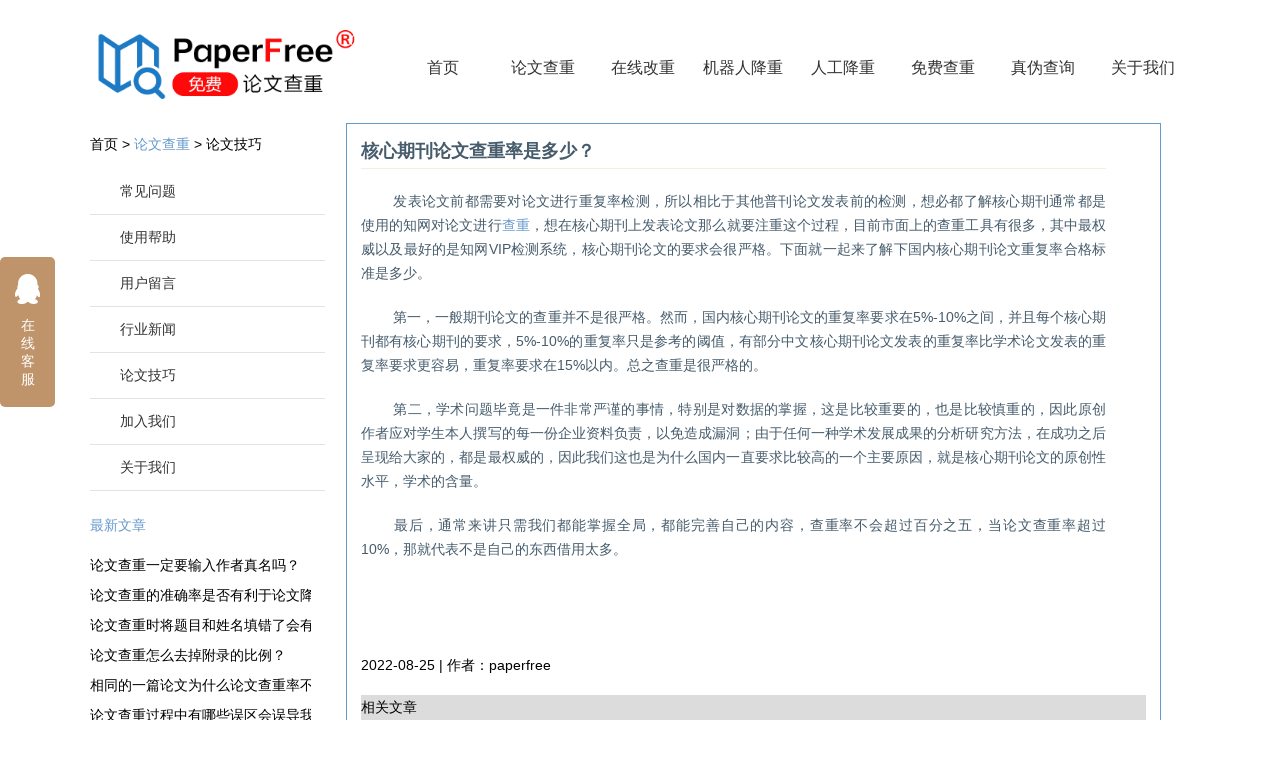

--- FILE ---
content_type: text/html;charset=UTF-8
request_url: https://www.paperfree.cn/skill/15348.html
body_size: 4549
content:





<!DOCTYPE html>
<html>
<head>
    <meta http-equiv="Content-Type" content="text/html;charset=UTF-8"/>
    <meta name="viewport" content="width=device-width, initial-scale=1.0, maximum-scale=1.0, user-scalable=0">
    <title>核心期刊论文查重率是多少？</title>
    <meta property="og:title" content="核心期刊论文查重率是多少？">
    
        <meta name="keywords" content="论文查重、查重系统"/>
        <meta property="og:keywords" content="论文查重、查重系统">
    
    
        <meta name="description" content="发表论文前都需要对论文进行重复率检测，所以相比于其他普刊论文发表前的检测，想必都了解核心期刊通常都是使用的知网对论文进行查重，想在核心期刊上发表论文那么就要注重这个过程，目前市面上的查重工具有很多，其中最权威以及最好的是知网VIP检测系统，核心期刊论文的要求会很严格。下面就一起来了解下国内核心期刊论文重复率合格标准是多少。"/>
        <meta property="og:description" content="发表论文前都需要对论文进行重复率检测，所以相比于其他普刊论文发表前的检测，想必都了解核心期刊通常都是使用的知网对论文进行查重，想在核心期刊上发表论文那么就要注重这个过程，目前市面上的查重工具有很多，其中最权威以及最好的是知网VIP检测系统，核心期刊论文的要求会很严格。下面就一起来了解下国内核心期刊论文重复率合格标准是多少。">
    
    
    
        <link rel="canonical" href="https://www.paperfree.cn/skill/15348.html">
        <meta property="og:url" content="https://www.paperfree.cn/skill/15348.html">
    
    <meta name="applicable-device"content="pc">
    <meta property="og:type" content="website">
    <meta name="author" content="PaperFree论文查重系统"/>
    <meta name="Copyright" content="PaperFree论文查重系统"/>
    <meta property="article:published_time" content="2022-08-25 16:59:07.0" />

    <link href="/resources/css/index.min.css" rel="stylesheet" type="text/css" />
    <link href="/resources/css/old.style.css" rel="stylesheet" type="text/css" />
    <link href="/resources/css/faq.css" rel="stylesheet" type="text/css" />
    <link href="/resources/css/paperpass_core.css" rel="stylesheet" type="text/css" />
    <link href="/resources/css/topic.css" rel="stylesheet" type="text/css" />
</head>
<body>



<div class="box" style="overflow: hidden;">
<div class="top2 f1" style="width: auto!important;">
    <a href="/" class="fl">
        <img style="width: 270px" src="/resources/images/spdb_pf.png" title="国家注册商标，PaperFree免费论文查重" alt="PaperFree,Logo,免费论文查重,论文检测,论文查重">
    </a>
    <span title="国家注册商标，PaperFree免费论文检测" style="margin-left:-10px;color: rgb(255,255,255);font-size: 20px;cursor: pointer;">&reg;</span>
    <ul class="nav">
        <li>
            <a href="/"
               
               class="navnomal1"
            >首页</a>
        </li>
        <li>
            <a href="/paper/submit.html" class="navnomal1">论文查重</a>
        </li>
        <li>
            <a href="/onlineCheck.html"
               
               class="navnomal1"
            >在线改重</a>
        </li>
        <li>
            <a href="/auto.html"
               
               class="navnomal1"
            >机器人降重</a>
        </li>
        
            <li>
                <a onclick="adClick(6)" href="/paperservice/index.html"
                   
                   class="navnomal1"
                >人工降重</a>
            </li>
        
        <li>
            <a href="/freeActivity/index.html" class="navnomal1">免费查重</a>
        </li>
        <li>
            <a href="/check.html"
               
               class="navnomal1"
            >真伪查询</a>
        </li>
        <li>
            <a href="/about.html"
               
               class="navnomal1"
            >关于我们</a>
        </li>
    </ul>
</div>

<script>
    function adClick(id, type) {
        $.ajax({
            url: '/ad.html',
            type: 'POST',
            cache: false,
            data: {
                'id': id,'type': type
            },
        });
    }
</script>

</div>
<div class="box" style="overflow: hidden; margin: 20px auto;">
    



<div class="navLeft">
    <p>
          <span class="navleftTitle">
            首页  &gt; <a href="/" title="paperfree论文查重">论文查重</a>  &gt;
            
            
            
            
            
                <a href="/skill/index.html" style="cursor: pointer;color: #000000;">论文技巧</a>
            
            
            
          </span>
    </p>
    <ul class="navleftList">
        <li><a href="/faq/index.html">常见问题</a></li>
        <li><a href="/help/index.html">使用帮助</a></li>
        <li><a href="/userMessage/index.html">用户留言</a></li>
        <li><a href="/news/index.html">行业新闻</a></li>
        <li><a href="/skill/index.html">论文技巧</a></li>
        <li><a href="/joinus.html">加入我们</a></li>
        <li><a href="/about.html">关于我们</a></li>
    </ul>
</div>


    <div class="navLeft" style="float: unset;position: absolute;top: 500px">
        <p>
      <span class="navleftTitle">
        
        
            <a href="/skill/index.html" style="cursor: pointer;color: #69c;">最新文章</a>
        
      </span>
        </p>
        <ul class="navleftList toptopic">
            
                
                
                    <a href="/skill/36704.html" target="_blank">论文查重一定要输入作者真名吗？</a>
                
            
                
                
                    <a href="/skill/36702.html" target="_blank">论文查重的准确率是否有利于论文降重？</a>
                
            
                
                
                    <a href="/skill/36700.html" target="_blank">论文查重时将题目和姓名填错了会有影响吗？</a>
                
            
                
                
                    <a href="/skill/36698.html" target="_blank">论文查重怎么去掉附录的比例？</a>
                
            
                
                
                    <a href="/skill/36696.html" target="_blank">相同的一篇论文为什么论文查重率不一样？</a>
                
            
                
                
                    <a href="/skill/36694.html" target="_blank">论文查重过程中有哪些误区会误导我们？</a>
                
            
                
                
                    <a href="/skill/36692.html" target="_blank">论文查重率过高是不是就算作弊行为？</a>
                
            
                
                
                    <a href="/skill/36690.html" target="_blank">高级职称论文查重要求标准是什么？</a>
                
            
                
                
                    <a href="/skill/36688.html" target="_blank">论文查重系统是否越严格就代表着越好？</a>
                
            
                
                
                    <a href="/skill/36686.html" target="_blank">论文查重率要求标准每个学校都是一样的吗？</a>
                
            
        </ul>
    </div>
    <div class="subRit">
        <div id="tii_fs_cms">
            <div id="bodywrap" class="settings">
                <div id="content" style="left: 0px; top: 0px">
                    <div id="content_body">
                        <div class="faq_content_text">
                            <h1 style="font-size: 130%; font-weight: bold; margin-bottom: 5px;color: #465c6c; padding-bottom: 5px;border-bottom: 1px solid #eff0df;">
                                核心期刊论文查重率是多少？
                            </h1>
                            <p><p><span style="white-space:pre">	</span>发表论文前都需要对论文进行重复率检测，所以相比于其他普刊论文发表前的检测，想必都了解核心期刊通常都是使用的知网对论文进行<a href="https://www.paperfree.cn/" target="_self">查重</a>，想在核心期刊上发表论文那么就要注重这个过程，目前市面上的查重工具有很多，其中最权威以及最好的是知网VIP检测系统，核心期刊论文的要求会很严格。下面就一起来了解下国内核心期刊论文重复率合格标准是多少。</p><p><span style="white-space:pre">	</span>第一，一般期刊论文的查重并不是很严格。然而，国内核心期刊论文的重复率要求在5%-10%之间，并且每个核心期刊都有核心期刊的要求，5%-10%的重复率只是参考的阈值，有部分中文核心期刊论文发表的重复率比学术论文发表的重复率要求更容易，重复率要求在15%以内。总之查重是很严格的。</p><p><span style="white-space:pre">	</span>第二，学术问题毕竟是一件非常严谨的事情，特别是对数据的掌握，这是比较重要的，也是比较慎重的，因此原创作者应对学生本人撰写的每一份企业资料负责，以免造成漏洞；由于任何一种学术发展成果的分析研究方法，在成功之后呈现给大家的，都是最权威的，因此我们这也是为什么国内一直要求比较高的一个主要原因，就是核心期刊论文的原创性水平，学术的含量。</p><p><span style="white-space:pre">	</span>最后，通常来讲只需我们都能掌握全局，都能完善自己的内容，查重率不会超过百分之五，当论文查重率超过10%，那就代表不是自己的东西借用太多。</p><p><br/></p><br/><br/>
                                2022-08-25 | 作者：paperfree
                            </p>
                        </div>

                        
                        
                            
                        

                        <div class="clear"></div>
                        
                            <div class="relative-art" style="background: gainsboro">
                                <p>相关文章</p>
                                
                                    <a href="/skill/36632.html" target="_blank">
                                            在论文查重检测的时候会面临一些什么问题？
                                    </a>
                                
                                    <a href="/skill/36698.html" target="_blank">
                                            论文查重怎么去掉附录的比例？
                                    </a>
                                
                                    <a href="/skill/36657.html" target="_blank">
                                            怎么避免论文查重中表格的大面积重复？
                                    </a>
                                
                                    <a href="/skill/36585.html" target="_blank">
                                            论文发表日期和出版日期有什么区别？
                                    </a>
                                
                                    <a href="/skill/36621.html" target="_blank">
                                            论文查重的准确率能否对降重有帮助？
                                    </a>
                                
                                    <a href="/skill/36649.html" target="_blank">
                                            如果学校要求突然改变论文查重率该怎么办？
                                    </a>
                                
                                    <a href="/skill/36546.html" target="_blank">
                                            论文查重前需要考虑的问题有哪些？
                                    </a>
                                
                            </div>
                        
                        <div>
                            <p>
                                
                                    
                                        上一篇：
                                        <a href="/skill/15346.html">
                                                原创论文查重为什么重复率很高？
                                        </a>
                                    
                                    
                                
                                
                                    
                                        下一篇：
                                        <a href="/skill/15350.html">
                                                论文查重会查代码吗？
                                        </a>
                                    
                                    
                                
                            </p>
                        </div>
                    </div>
                </div>
            </div>
        </div>
    </div>
</div>
</div>





<div class="footerPart">
    <div class="box">
        <div class="fd">
            <span>合作伙伴：</span>
            <p>
                <img src="/resources/images/h-huawei.jpg" alt="华为" />
                <img src="/resources/images/h-360.png" alt="360学术" />
                <img src="/resources/images/h-cnki.jpg" alt="中国知网" />
                <img src="/resources/images/h-aliyun.jpg" alt="阿里云" />
                <img src="/resources/images/h-kingsoft.png" alt="金山软件" />
                <img src="/resources/images/h-baidu.gif" alt="百度学术" />
            </p>
        </div>
        <div class="fd">
            <span>赞助商：</span>
            <p>
                <img src="/resources/images/z-yl.jpg" alt="中国银联"/>
                <img src="/resources/images/z-zfb.jpg" alt="支付宝"/>
                <img src="/resources/images/z-wx.jpg" alt="微信支付"/>
                <img src="/resources/images/z-baidupay.jpg" alt="百度钱包"/>
                <img src="/resources/images/z-timg.jpg" alt="网银在线"/>
                <img style="height: 60px;width: 155px;" src="/resources/images/z-jdjr.png" alt="京东金融"/>
            </p>
        </div>
        <div class="clear"></div>
        <div class="fd2 fl">
            <span><a href="/faq/index.html" class="otherLink">常见问题</a> &nbsp;&nbsp;|&nbsp;&nbsp;</span>
            <span><a href="/help/index.html" class="otherLink">使用帮助</a> &nbsp;&nbsp;|&nbsp;&nbsp;</span>
            <span><a href="/userMessage/index.html" class="otherLink">用户留言</a> &nbsp;&nbsp;|&nbsp;&nbsp;</span>
            <span><a href="/news/index.html" class="otherLink">行业新闻</a> &nbsp;&nbsp;|&nbsp;&nbsp;</span>
            <span><a href="/skill/index.html" class="otherLink">论文技巧</a> &nbsp;&nbsp;|&nbsp;&nbsp;</span>
            <span><a href="/about.html" class="otherLink">关于我们</a></span>
        </div>
        <div class="clear"></div>
        <p style="text-align: center;color: white">Paperfree提供免费<strong>论文查重</strong>、论文检测、论文降重、论文相似度检测等服务！</p>
        <p class="otherInf" align="center">
            copyright@2002-2022 PaperFree.cn All Right Reserved <a style="color: white" rel="external nofollow" href="http://www.miit.gov.cn" target="_blank">湘ICP备16012700号-2</a> 湘公网安备43019002001197 湖南写邦科技有限公司
        </p>
    </div>
</div>


<script>
    var _hmt = _hmt || [];
    (function() {
        var hm = document.createElement("script");
        hm.src = "https://hm.baidu.com/hm.js?fb6c5a58b29de47943c4f40afdffcc44";
        var s = document.getElementsByTagName("script")[0];
        s.parentNode.insertBefore(hm, s);
    })();
</script>


<!DOCTYPE html>
<html lang="zh-CN">
<head>
    <meta charset="UTF-8">
    <meta http-equiv="Content-Type" content="text/html;charset=UTF-8"/>
    <meta http-equiv="X-UA-Compatible" content="IE=edge,chrome=1">
</head>
<body>
<!----客服弹框----->
<div class="service">
    <a rel="external nofollow" href="https://wpa1.qq.com/we8ZZm1R?_type=wpa&qidian=true" target="_blank" alt="点击这里给我发消息">
        <i class="service-a1"></i>
	在线客服
    </a>
</div>
</body>
</html>
<script type="text/javascript" src="/resources/js/jquery/jquery.min.js"></script>
<!--
<script language="Javascript">
    document.oncontextmenu=new Function("event.returnValue=false");
    document.onselectstart=new Function("event.returnValue=false");
</script>
-->
</body>
</html>

--- FILE ---
content_type: text/css
request_url: https://www.paperfree.cn/resources/css/topic.css
body_size: 865
content:
@media all and (max-width:1100px) {
    .box{
        width: auto;
        text-align: center;
        margin-top: 0!important;
    }
    .box .f1 a{
        float: initial;
    }
    .box .f1 img{
        width: 40%;
    }
    .nav,.navLeft,.footerPart{
        display: none;
    }
    #tii_fs_cms #content,.subRit{
        width: auto;
    }
    #tii_fs_cms #content #content_body .faq_content_text{
        padding-right: 0;
    }

    .service{display:none }
}

.settings #content label {
    display: inline;
    font-size: 92%;
    color: #666;
    margin-bottom: 3px;
    margin-top: .5em;
}

.relative-art a {display: block;height: 30px}

.toptopic a {
    line-height:30px;
    width: 221px;
    overflow: hidden;
    text-overflow: ellipsis;
    display: -webkit-box;
    white-space: nowrap;
    color: black
}